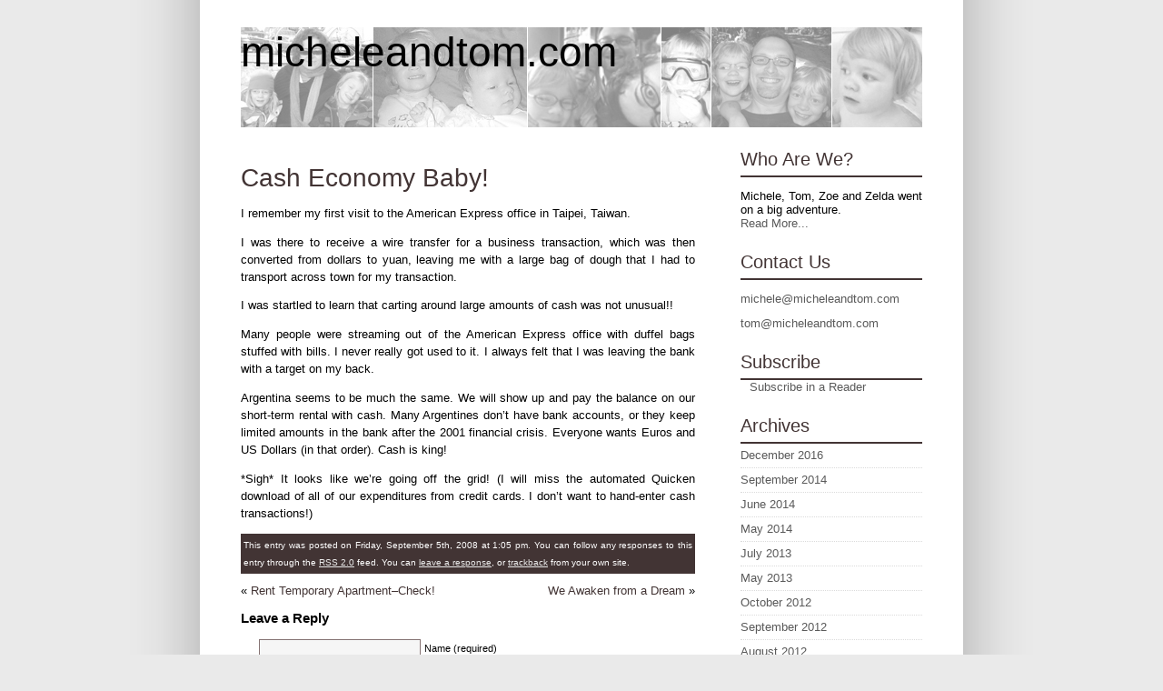

--- FILE ---
content_type: text/html; charset=UTF-8
request_url: http://www.micheleandtom.com/2008/09/05/cash-economy-baby/
body_size: 6501
content:
<!DOCTYPE html PUBLIC "-//W3C//DTD XHTML 1.0 Transitional//EN" "http://www.w3.org/TR/xhtml1/DTD/xhtml1-transitional.dtd">
<html xmlns="http://www.w3.org/1999/xhtml">
<head profile="http://gmpg.org/xfn/11">
<meta http-equiv="Content-Type" content="text/html; charset=UTF-8" />
<meta name="verify-v1" content="W/lIImF8f/Z0H58IcDSmlRCKMXErFbbjI1sJsowvNR4=" />

<title>   Cash Economy Baby! | micheleandtom.com</title>
<meta name="generator" content="Wordpress 5.0.24" /> <!-- leave this for stats -->
<link rel="stylesheet" href="http://www.micheleandtom.com/wp-content/themes/Mezzanine/style.css" type="text/css" media="screen" />
<link rel="alternate" type="application/rss+xml" title="RSS 2.0" href="http://www.micheleandtom.com/feed/" />
<link rel="alternate" type="text/xml" title="RSS .92" href="http://www.micheleandtom.com/feed/rss/" />
<link rel="alternate" type="application/atom+xml" title="Atom 0.3" href="http://www.micheleandtom.com/feed/atom/" />
<link rel="pingback" href="http://www.micheleandtom.com/xmlrpc.php" />

	<link rel='archives' title='December 2016' href='http://www.micheleandtom.com/2016/12/' />
	<link rel='archives' title='September 2014' href='http://www.micheleandtom.com/2014/09/' />
	<link rel='archives' title='June 2014' href='http://www.micheleandtom.com/2014/06/' />
	<link rel='archives' title='May 2014' href='http://www.micheleandtom.com/2014/05/' />
	<link rel='archives' title='July 2013' href='http://www.micheleandtom.com/2013/07/' />
	<link rel='archives' title='May 2013' href='http://www.micheleandtom.com/2013/05/' />
	<link rel='archives' title='October 2012' href='http://www.micheleandtom.com/2012/10/' />
	<link rel='archives' title='September 2012' href='http://www.micheleandtom.com/2012/09/' />
	<link rel='archives' title='August 2012' href='http://www.micheleandtom.com/2012/08/' />
	<link rel='archives' title='June 2012' href='http://www.micheleandtom.com/2012/06/' />
	<link rel='archives' title='May 2012' href='http://www.micheleandtom.com/2012/05/' />
	<link rel='archives' title='April 2012' href='http://www.micheleandtom.com/2012/04/' />
	<link rel='archives' title='March 2012' href='http://www.micheleandtom.com/2012/03/' />
	<link rel='archives' title='February 2012' href='http://www.micheleandtom.com/2012/02/' />
	<link rel='archives' title='January 2012' href='http://www.micheleandtom.com/2012/01/' />
	<link rel='archives' title='August 2011' href='http://www.micheleandtom.com/2011/08/' />
	<link rel='archives' title='June 2011' href='http://www.micheleandtom.com/2011/06/' />
	<link rel='archives' title='May 2011' href='http://www.micheleandtom.com/2011/05/' />
	<link rel='archives' title='January 2011' href='http://www.micheleandtom.com/2011/01/' />
	<link rel='archives' title='December 2010' href='http://www.micheleandtom.com/2010/12/' />
	<link rel='archives' title='November 2010' href='http://www.micheleandtom.com/2010/11/' />
	<link rel='archives' title='October 2010' href='http://www.micheleandtom.com/2010/10/' />
	<link rel='archives' title='September 2010' href='http://www.micheleandtom.com/2010/09/' />
	<link rel='archives' title='March 2010' href='http://www.micheleandtom.com/2010/03/' />
	<link rel='archives' title='February 2010' href='http://www.micheleandtom.com/2010/02/' />
	<link rel='archives' title='January 2010' href='http://www.micheleandtom.com/2010/01/' />
	<link rel='archives' title='December 2009' href='http://www.micheleandtom.com/2009/12/' />
	<link rel='archives' title='November 2009' href='http://www.micheleandtom.com/2009/11/' />
	<link rel='archives' title='October 2009' href='http://www.micheleandtom.com/2009/10/' />
	<link rel='archives' title='September 2009' href='http://www.micheleandtom.com/2009/09/' />
	<link rel='archives' title='August 2009' href='http://www.micheleandtom.com/2009/08/' />
	<link rel='archives' title='July 2009' href='http://www.micheleandtom.com/2009/07/' />
	<link rel='archives' title='June 2009' href='http://www.micheleandtom.com/2009/06/' />
	<link rel='archives' title='May 2009' href='http://www.micheleandtom.com/2009/05/' />
	<link rel='archives' title='April 2009' href='http://www.micheleandtom.com/2009/04/' />
	<link rel='archives' title='March 2009' href='http://www.micheleandtom.com/2009/03/' />
	<link rel='archives' title='February 2009' href='http://www.micheleandtom.com/2009/02/' />
	<link rel='archives' title='January 2009' href='http://www.micheleandtom.com/2009/01/' />
	<link rel='archives' title='December 2008' href='http://www.micheleandtom.com/2008/12/' />
	<link rel='archives' title='November 2008' href='http://www.micheleandtom.com/2008/11/' />
	<link rel='archives' title='October 2008' href='http://www.micheleandtom.com/2008/10/' />
	<link rel='archives' title='September 2008' href='http://www.micheleandtom.com/2008/09/' />
	<link rel='archives' title='August 2008' href='http://www.micheleandtom.com/2008/08/' />
	<link rel='archives' title='July 2008' href='http://www.micheleandtom.com/2008/07/' />
<link rel='dns-prefetch' href='//s.w.org' />
<link rel="alternate" type="application/rss+xml" title="micheleandtom.com &raquo; Cash Economy Baby! Comments Feed" href="http://www.micheleandtom.com/2008/09/05/cash-economy-baby/feed/" />
<!-- This site uses the Google Analytics by MonsterInsights plugin v7.10.0 - Using Analytics tracking - https://www.monsterinsights.com/ -->
<script type="text/javascript" data-cfasync="false">
	var mi_version         = '7.10.0';
	var mi_track_user      = true;
	var mi_no_track_reason = '';
	
	var disableStr = 'ga-disable-UA-4087822-3';

	/* Function to detect opted out users */
	function __gaTrackerIsOptedOut() {
		return document.cookie.indexOf(disableStr + '=true') > -1;
	}

	/* Disable tracking if the opt-out cookie exists. */
	if ( __gaTrackerIsOptedOut() ) {
		window[disableStr] = true;
	}

	/* Opt-out function */
	function __gaTrackerOptout() {
	  document.cookie = disableStr + '=true; expires=Thu, 31 Dec 2099 23:59:59 UTC; path=/';
	  window[disableStr] = true;
	}
	
	if ( mi_track_user ) {
		(function(i,s,o,g,r,a,m){i['GoogleAnalyticsObject']=r;i[r]=i[r]||function(){
			(i[r].q=i[r].q||[]).push(arguments)},i[r].l=1*new Date();a=s.createElement(o),
			m=s.getElementsByTagName(o)[0];a.async=1;a.src=g;m.parentNode.insertBefore(a,m)
		})(window,document,'script','//www.google-analytics.com/analytics.js','__gaTracker');

		__gaTracker('create', 'UA-4087822-3', 'auto');
		__gaTracker('set', 'forceSSL', true);
		__gaTracker('send','pageview');
	} else {
		console.log( "" );
		(function() {
			/* https://developers.google.com/analytics/devguides/collection/analyticsjs/ */
			var noopfn = function() {
				return null;
			};
			var noopnullfn = function() {
				return null;
			};
			var Tracker = function() {
				return null;
			};
			var p = Tracker.prototype;
			p.get = noopfn;
			p.set = noopfn;
			p.send = noopfn;
			var __gaTracker = function() {
				var len = arguments.length;
				if ( len === 0 ) {
					return;
				}
				var f = arguments[len-1];
				if ( typeof f !== 'object' || f === null || typeof f.hitCallback !== 'function' ) {
					console.log( 'Not running function __gaTracker(' + arguments[0] + " ....) because you are not being tracked. " + mi_no_track_reason );
					return;
				}
				try {
					f.hitCallback();
				} catch (ex) {

				}
			};
			__gaTracker.create = function() {
				return new Tracker();
			};
			__gaTracker.getByName = noopnullfn;
			__gaTracker.getAll = function() {
				return [];
			};
			__gaTracker.remove = noopfn;
			window['__gaTracker'] = __gaTracker;
					})();
		}
</script>
<!-- / Google Analytics by MonsterInsights -->
		<script type="text/javascript">
			window._wpemojiSettings = {"baseUrl":"https:\/\/s.w.org\/images\/core\/emoji\/11\/72x72\/","ext":".png","svgUrl":"https:\/\/s.w.org\/images\/core\/emoji\/11\/svg\/","svgExt":".svg","source":{"concatemoji":"http:\/\/www.micheleandtom.com\/wp-includes\/js\/wp-emoji-release.min.js?ver=5.0.24"}};
			!function(e,a,t){var n,r,o,i=a.createElement("canvas"),p=i.getContext&&i.getContext("2d");function s(e,t){var a=String.fromCharCode;p.clearRect(0,0,i.width,i.height),p.fillText(a.apply(this,e),0,0);e=i.toDataURL();return p.clearRect(0,0,i.width,i.height),p.fillText(a.apply(this,t),0,0),e===i.toDataURL()}function c(e){var t=a.createElement("script");t.src=e,t.defer=t.type="text/javascript",a.getElementsByTagName("head")[0].appendChild(t)}for(o=Array("flag","emoji"),t.supports={everything:!0,everythingExceptFlag:!0},r=0;r<o.length;r++)t.supports[o[r]]=function(e){if(!p||!p.fillText)return!1;switch(p.textBaseline="top",p.font="600 32px Arial",e){case"flag":return s([55356,56826,55356,56819],[55356,56826,8203,55356,56819])?!1:!s([55356,57332,56128,56423,56128,56418,56128,56421,56128,56430,56128,56423,56128,56447],[55356,57332,8203,56128,56423,8203,56128,56418,8203,56128,56421,8203,56128,56430,8203,56128,56423,8203,56128,56447]);case"emoji":return!s([55358,56760,9792,65039],[55358,56760,8203,9792,65039])}return!1}(o[r]),t.supports.everything=t.supports.everything&&t.supports[o[r]],"flag"!==o[r]&&(t.supports.everythingExceptFlag=t.supports.everythingExceptFlag&&t.supports[o[r]]);t.supports.everythingExceptFlag=t.supports.everythingExceptFlag&&!t.supports.flag,t.DOMReady=!1,t.readyCallback=function(){t.DOMReady=!0},t.supports.everything||(n=function(){t.readyCallback()},a.addEventListener?(a.addEventListener("DOMContentLoaded",n,!1),e.addEventListener("load",n,!1)):(e.attachEvent("onload",n),a.attachEvent("onreadystatechange",function(){"complete"===a.readyState&&t.readyCallback()})),(n=t.source||{}).concatemoji?c(n.concatemoji):n.wpemoji&&n.twemoji&&(c(n.twemoji),c(n.wpemoji)))}(window,document,window._wpemojiSettings);
		</script>
		<style type="text/css">
img.wp-smiley,
img.emoji {
	display: inline !important;
	border: none !important;
	box-shadow: none !important;
	height: 1em !important;
	width: 1em !important;
	margin: 0 .07em !important;
	vertical-align: -0.1em !important;
	background: none !important;
	padding: 0 !important;
}
</style>
<link rel='stylesheet' id='wp-block-library-css'  href='http://www.micheleandtom.com/wp-includes/css/dist/block-library/style.min.css?ver=5.0.24' type='text/css' media='all' />
<script type='text/javascript'>
/* <![CDATA[ */
var monsterinsights_frontend = {"js_events_tracking":"true","download_extensions":"doc,js,pdf,ppt,zip,xls,docx,pptx,xlsx","inbound_paths":"[]","home_url":"http:\/\/www.micheleandtom.com","hash_tracking":"false"};
/* ]]> */
</script>
<script type='text/javascript' src='http://www.micheleandtom.com/wp-content/plugins/google-analytics-for-wordpress/assets/js/frontend.min.js?ver=7.10.0'></script>
<link rel='https://api.w.org/' href='http://www.micheleandtom.com/wp-json/' />
<link rel="EditURI" type="application/rsd+xml" title="RSD" href="http://www.micheleandtom.com/xmlrpc.php?rsd" />
<link rel="wlwmanifest" type="application/wlwmanifest+xml" href="http://www.micheleandtom.com/wp-includes/wlwmanifest.xml" /> 
<link rel='prev' title='Rent Temporary Apartment&#8211;Check!' href='http://www.micheleandtom.com/2008/09/04/rent-temporary-apartment-check/' />
<link rel='next' title='We Awaken from a Dream' href='http://www.micheleandtom.com/2008/09/07/we-awaken-from-a-dream/' />
<meta name="generator" content="WordPress 5.0.24" />
<link rel="canonical" href="http://www.micheleandtom.com/2008/09/05/cash-economy-baby/" />
<link rel='shortlink' href='http://www.micheleandtom.com/?p=327' />
<link rel="alternate" type="application/json+oembed" href="http://www.micheleandtom.com/wp-json/oembed/1.0/embed?url=http%3A%2F%2Fwww.micheleandtom.com%2F2008%2F09%2F05%2Fcash-economy-baby%2F" />
<link rel="alternate" type="text/xml+oembed" href="http://www.micheleandtom.com/wp-json/oembed/1.0/embed?url=http%3A%2F%2Fwww.micheleandtom.com%2F2008%2F09%2F05%2Fcash-economy-baby%2F&#038;format=xml" />
</head>
<body>

<div id="page">
<div id="header">
	<div id="headerimg">
		<h1><a href="http://www.micheleandtom.com">micheleandtom.com</a></h1> 
	<div class="description"></div>
	</div>
</div>
<hr />
<div id="wrapper">
	<div id="content">
				
  	
		
	
		<div class="post" id="post-327">
			<h2><a href="http://www.micheleandtom.com/2008/09/05/cash-economy-baby/" rel="bookmark" title="Permanent Link: Cash Economy Baby!">Cash Economy Baby!</a></h2>
	
			<div class="entry">
				<p>I remember my first visit to the American Express office in Taipei, Taiwan.  </p>
<p>I was there to receive a wire transfer for a business transaction, which was then converted from dollars to yuan, leaving me with a large bag of dough that I had to transport across town for my transaction.</p>
<p>I was startled to learn that carting around large amounts of cash was not unusual!!</p>
<p>Many people were streaming out of the American Express office with duffel bags stuffed with bills.  I never really got used to it.  I always felt that I was leaving the bank with a target on my back.</p>
<p>Argentina seems to be much the same.  We will show up and pay the balance on our short-term rental with cash.  Many Argentines don&#8217;t have bank accounts, or they keep limited amounts in the bank after the 2001 financial crisis.  Everyone wants Euros and US Dollars (in that order).  Cash is king!</p>
<p>*Sigh*  It looks like we&#8217;re going off the grid!  (I will miss the automated Quicken download of all of our expenditures from credit cards.  I don&#8217;t want to hand-enter cash transactions!)</p>
	
					
				<p class="postmetadata alt">
					<small>
						This entry was posted
						on Friday, September 5th, 2008 at 1:05 pm.
						<!-- and is filed under <a href="http://www.micheleandtom.com/category/banking/" rel="category tag">Banking</a>. -->
						You can follow any responses to this entry through the <a href="http://www.micheleandtom.com/2008/09/05/cash-economy-baby/feed/">RSS 2.0</a> feed. 
						
													You can <a href="#respond">leave a response</a>, or <a href="http://www.micheleandtom.com/2008/09/05/cash-economy-baby/trackback/" rel="trackback">trackback</a> from your own site.
						
												
					</small>
				</p>
	
			</div>
			
			<div class="navigation">
			<div class="alignleft">&laquo; <a href="http://www.micheleandtom.com/2008/09/04/rent-temporary-apartment-check/" rel="prev">Rent Temporary Apartment&#8211;Check!</a></div>
			<div class="alignright"><a href="http://www.micheleandtom.com/2008/09/07/we-awaken-from-a-dream/" rel="next">We Awaken from a Dream</a> &raquo;</div>
			</div>
		
		</div>
		
		
		
		
	
<!-- You can start editing here. -->


   
		<!-- If comments are open, but there are no comments. -->
		
	 


<h3 id="respond">Leave a Reply</h3>


<form action="http://www.micheleandtom.com/wp-comments-post.php" method="post" id="commentform">


<p><input type="text" name="author" id="author" value="" size="20" tabindex="1" />
<label for="author"><small>Name (required)</small></label></p>

<p><input type="text" name="email" id="email" value="" size="24" tabindex="2" />
<label for="email"><small>Mail (will not be published) (required)</small></label></p>

<p><input type="text" name="url" id="url" value="" size="28" tabindex="3" />
<label for="url"><small>Website</small></label></p>


<!--<p><small><strong>XHTML:</strong> You can use these tags: &lt;a href=&quot;&quot; title=&quot;&quot;&gt; &lt;abbr title=&quot;&quot;&gt; &lt;acronym title=&quot;&quot;&gt; &lt;b&gt; &lt;blockquote cite=&quot;&quot;&gt; &lt;cite&gt; &lt;code&gt; &lt;del datetime=&quot;&quot;&gt; &lt;em&gt; &lt;i&gt; &lt;q cite=&quot;&quot;&gt; &lt;s&gt; &lt;strike&gt; &lt;strong&gt; </small></p>-->

<p><textarea name="comment" id="comment" cols="100%" rows="10" tabindex="4"></textarea></p>

<p><input name="submit" type="submit" id="submit" tabindex="5" value="Submit Comment" />
<input type="hidden" name="comment_post_ID" value="327" />
</p>
<p style="display: none;"><input type="hidden" id="akismet_comment_nonce" name="akismet_comment_nonce" value="19f83a55ea" /></p><p style="display: none;"><input type="hidden" id="ak_js" name="ak_js" value="65"/></p>
</form>


	
		
	</div>
	
	<div id="sidebar">
	
		<ul>
			<li id="text-172937841" class="widget widget_text"><h2 class="widgettitle">Who Are We?</h2>
			<div class="textwidget"><p>Michele, Tom, Zoe and Zelda went on a big adventure.  <a href="/about/">Read More...</a></p>

</div>
		</li>
<li id="text-240416011" class="widget widget_text"><h2 class="widgettitle">Contact Us</h2>
			<div class="textwidget"><p><a href="mailto:michele@micheleandtom.com">michele@micheleandtom.com</a></p>

<p><a href="mailto:tom@micheleandtom.com">tom@micheleandtom.com</a></p></div>
		</li>
<li id="text-172957091" class="widget widget_text"><h2 class="widgettitle">Subscribe</h2>
			<div class="textwidget"><a href="http://feeds.feedburner.com/micheleandtom" rel="alternate" type="application/rss+xml"><img src="http://www.feedburner.com/fb/images/pub/feed-icon16x16.png" alt="" style="vertical-align:middle;border:0"/>Subscribe in a Reader</a>

</div>
		</li>
<li id="archives-2" class="widget widget_archive"><h2 class="widgettitle">Archives</h2>
		<ul>
			<li><a href='http://www.micheleandtom.com/2016/12/'>December 2016</a></li>
	<li><a href='http://www.micheleandtom.com/2014/09/'>September 2014</a></li>
	<li><a href='http://www.micheleandtom.com/2014/06/'>June 2014</a></li>
	<li><a href='http://www.micheleandtom.com/2014/05/'>May 2014</a></li>
	<li><a href='http://www.micheleandtom.com/2013/07/'>July 2013</a></li>
	<li><a href='http://www.micheleandtom.com/2013/05/'>May 2013</a></li>
	<li><a href='http://www.micheleandtom.com/2012/10/'>October 2012</a></li>
	<li><a href='http://www.micheleandtom.com/2012/09/'>September 2012</a></li>
	<li><a href='http://www.micheleandtom.com/2012/08/'>August 2012</a></li>
	<li><a href='http://www.micheleandtom.com/2012/06/'>June 2012</a></li>
	<li><a href='http://www.micheleandtom.com/2012/05/'>May 2012</a></li>
	<li><a href='http://www.micheleandtom.com/2012/04/'>April 2012</a></li>
	<li><a href='http://www.micheleandtom.com/2012/03/'>March 2012</a></li>
	<li><a href='http://www.micheleandtom.com/2012/02/'>February 2012</a></li>
	<li><a href='http://www.micheleandtom.com/2012/01/'>January 2012</a></li>
	<li><a href='http://www.micheleandtom.com/2011/08/'>August 2011</a></li>
	<li><a href='http://www.micheleandtom.com/2011/06/'>June 2011</a></li>
	<li><a href='http://www.micheleandtom.com/2011/05/'>May 2011</a></li>
	<li><a href='http://www.micheleandtom.com/2011/01/'>January 2011</a></li>
	<li><a href='http://www.micheleandtom.com/2010/12/'>December 2010</a></li>
	<li><a href='http://www.micheleandtom.com/2010/11/'>November 2010</a></li>
	<li><a href='http://www.micheleandtom.com/2010/10/'>October 2010</a></li>
	<li><a href='http://www.micheleandtom.com/2010/09/'>September 2010</a></li>
	<li><a href='http://www.micheleandtom.com/2010/03/'>March 2010</a></li>
	<li><a href='http://www.micheleandtom.com/2010/02/'>February 2010</a></li>
	<li><a href='http://www.micheleandtom.com/2010/01/'>January 2010</a></li>
	<li><a href='http://www.micheleandtom.com/2009/12/'>December 2009</a></li>
	<li><a href='http://www.micheleandtom.com/2009/11/'>November 2009</a></li>
	<li><a href='http://www.micheleandtom.com/2009/10/'>October 2009</a></li>
	<li><a href='http://www.micheleandtom.com/2009/09/'>September 2009</a></li>
	<li><a href='http://www.micheleandtom.com/2009/08/'>August 2009</a></li>
	<li><a href='http://www.micheleandtom.com/2009/07/'>July 2009</a></li>
	<li><a href='http://www.micheleandtom.com/2009/06/'>June 2009</a></li>
	<li><a href='http://www.micheleandtom.com/2009/05/'>May 2009</a></li>
	<li><a href='http://www.micheleandtom.com/2009/04/'>April 2009</a></li>
	<li><a href='http://www.micheleandtom.com/2009/03/'>March 2009</a></li>
	<li><a href='http://www.micheleandtom.com/2009/02/'>February 2009</a></li>
	<li><a href='http://www.micheleandtom.com/2009/01/'>January 2009</a></li>
	<li><a href='http://www.micheleandtom.com/2008/12/'>December 2008</a></li>
	<li><a href='http://www.micheleandtom.com/2008/11/'>November 2008</a></li>
	<li><a href='http://www.micheleandtom.com/2008/10/'>October 2008</a></li>
	<li><a href='http://www.micheleandtom.com/2008/09/'>September 2008</a></li>
	<li><a href='http://www.micheleandtom.com/2008/08/'>August 2008</a></li>
	<li><a href='http://www.micheleandtom.com/2008/07/'>July 2008</a></li>
		</ul>
		</li>
<li id="text-186802511" class="widget widget_text"><h2 class="widgettitle">Michele on Twitter</h2>
			<div class="textwidget"><ul id="MichRee_twitter_updates"></ul>
<script type="text/javascript" src="/wp-includes/js/twitter-simple.js"></script>
<script type="text/javascript" src="http://twitter.com/statuses/user_timeline/MichRee.json?callback=twitterCallback2&amp;count=2"></script></div>
		</li>
<li id="text-390526901" class="widget widget_text"><h2 class="widgettitle">Tom on Twitter</h2>
			<div class="textwidget"><ul id="toffermann_twitter_updates"></ul>
<script type="text/javascript" src="http://twitter.com/statuses/user_timeline/toffermann.json?callback=twitterCallback2&amp;count=2">
</script>

</div>
		</li>
<li id="categories-240419921" class="widget widget_categories"><h2 class="widgettitle">Categories</h2>
		<ul>
	<li class="cat-item cat-item-3"><a href="http://www.micheleandtom.com/category/banking/" >Banking</a>
</li>
	<li class="cat-item cat-item-11"><a href="http://www.micheleandtom.com/category/eating/" >Eating</a>
</li>
	<li class="cat-item cat-item-5"><a href="http://www.micheleandtom.com/category/housing/" >Housing</a>
</li>
	<li class="cat-item cat-item-9"><a href="http://www.micheleandtom.com/category/language/" >Language</a>
</li>
	<li class="cat-item cat-item-6"><a href="http://www.micheleandtom.com/category/living/" >Living</a>
</li>
	<li class="cat-item cat-item-8"><a href="http://www.micheleandtom.com/category/miscellany/" >Miscellany</a>
</li>
	<li class="cat-item cat-item-4"><a href="http://www.micheleandtom.com/category/moving/" >Moving</a>
</li>
	<li class="cat-item cat-item-13"><a href="http://www.micheleandtom.com/category/recreating/" >Recreating</a>
</li>
	<li class="cat-item cat-item-7"><a href="http://www.micheleandtom.com/category/schooling/" >Schooling</a>
</li>
	<li class="cat-item cat-item-10"><a href="http://www.micheleandtom.com/category/traveling/" >Traveling</a>
</li>
	<li class="cat-item cat-item-12"><a href="http://www.micheleandtom.com/category/working/" >Working</a>
</li>
		</ul>
</li>
<li id="linkcat-2" class="widget widget_links"><h2 class="widgettitle">Blogroll</h2>

	<ul class='xoxo blogroll'>
<li><a href="http://baexpats.org/" title="Useful Expat Forums for Buenos Aires">BA Expats</a></li>
<li><a href="http://www.civilisconsultants.com" title="Rethinking Urban Places">Civilis Consultants</a></li>
<li><a href="http://www.discoverbuenosaires.com/" title="NYC Expats in BA">Discover Buenos Aires</a></li>
<li><a href="http://www.expatwomen.com/" title="Expat Women Blog Directory">Expat Women</a></li>
<li><a href="http://exposebuenosaires.com">Expose Buenos Aires</a></li>
<li><a href="http://www.ianwalk.com" title="Travels in South America">Ian Walk</a></li>
<li><a href="http://losportenosyjenny.wordpress.com/">Los PorteÃ±os y Jenny</a></li>
<li><a href="http://outoftheflame.blogspot.com/">Out of the Flame</a></li>
<li><a href="http://ebabble.blogspot.com/" title="Best Mom and Crafter Ever!">What Knot</a></li>

	</ul>
</li>

		</ul>
	</div>

</div>


<hr />
<div id="footer">
	<p>
		
		micheleandtom.com is powered by <a href="http://wordpress.org">Wordpress</a>. Mezzanine theme by <a href="http://www.redworks.sk/mezzanine">Redworks</a>.
	</p>
</div>
</div>

		<script type='text/javascript' src='http://www.micheleandtom.com/wp-includes/js/wp-embed.min.js?ver=5.0.24'></script>
<script async="async" type='text/javascript' src='http://www.micheleandtom.com/wp-content/plugins/akismet/_inc/form.js?ver=4.1'></script>

</body>
</html>

--- FILE ---
content_type: text/css
request_url: http://www.micheleandtom.com/wp-content/themes/Mezzanine/style.css
body_size: 1558
content:
/*
Theme Name: Mezzanine
Theme URI: http://www.redworks.sk/mezzanine
Description: A clean, simple monochromatic 2 column theme.
Author: Redface
Author URI: http://www.redworks.sk
*/

body {
	font: 0.8em Arial, Verdana, 'Helvetica', sans-serif;
	background: #eaeaea url(images/back.jpg) repeat-y center;
	margin: 0px;
	padding: 0px;
}

#page {
	width: 750px;
	margin: 0 auto;
	background: #ffffff;
}

#header {
	width: 100%;
	height: 110px;
	background: url(images/header.jpg) center;
	_height: 150px;
}

#wrapper {
	width: 750px;
}

#content {
	float: left;
	width: 500px !important;
}

#sidebar {
	width: 200px;
	margin: 0px 0px 40px 0px;
	float: right;
}

#footer {
	height: 30px;
	clear: both;
	background: #f5f5f5;
	padding: 10px;
	text-align: center;
	margin-bottom: 20px;	
}

#footer a {
	text-decoration:underline;
}

#footer a:hover {
	text-decoration:underline;
	color: #b3b3b3;
}


a {
	color: #423434;
	text-decoration: none;
    outline: none;
	font-weight: normal;
}

a:hover {
	color: #000000;
	outline: none;
	font-weight: normal;
}






/*------------- HEADINGS -------------*/


h1, h1 a {
	margin-top: 30px;
	font-size: 1.9em;
	margin-bottom: 0px;
	color: #000000;
}

/*
h1 a:hover {
	background: #423434;	
	color: #ffffff;

}
*/

.description {
	font-size: 1.7em;
}

h2 {
	font-size: 2.2em;
	font-weight: normal;
}

h4 {
	font-size: 1.2em;
	margin-bottom: 0px;	
	font-weight: bold;
	margin-top: 30px;
}






/*------------- CONTENT -------------*/


h2, h2 a:visited, h2 a {
	margin-bottom: 5px;	
}

h2 a:hover {
	background: #423434;	
	color: #ffffff;
}

.post {
	margin-bottom: 40px;	
	margin-top: 40px;	
	clear: both;
}

.post img {
	max-width: 500px;
	width: expression(this.width > 500 ? 500: true);
	border: 1px solid #423434;
}

/*
.post li {
	list-style-type:square;
}
*/

.entry {
	line-height: 150%;
	text-align: justify;
	
}

.post li a, .entry a, .entrytext a {
	color: #545454;
	text-decoration: underline;
}

.post li a:hover, .entry a:hover {
	background: #423434;
	color: #ffffff;
	text-decoration: none;
}

.entrytext  {
	line-height: 150%;
	display: block;
	clear: both;
	
}

.entrytext p {
	width: 500px;
}

.postmetadata, .postmetaedit {
	padding: 3px;
	font-size: 0.9em;
	color: #ffffff;
	background: #423434;
}

.postmetadata a{
	color: #e9e9e9;
	text-decoration: underline;
}

.postmetaedit {
	background: transparent;
}

.postmetaedit a:hover {
	background: transparent;
	text-decoration: underline;
}

img, a img {
	margin: 5px;
	display: inline;
}






/*-------------- SIDEBAR ------------*/


#sidebar ul {
	margin: 0px;
	padding: 0px;
/*	text-transform: lowercase; */
}

#sidebar ul h2 {
	color: #423434;
	font-size: 1.6em;
	border-bottom: 2px solid #423434;
	padding-top: 6px;
	padding-bottom: 6px;
	margin-bottom: 0px;
}

#sidebar ul li {
	list-style-type:none;
	text-align:left;
}

#sidebar ul ul {
	margin-bottom: 40px;
}

#sidebar ul ul li {
	line-height: 26px;
	border-bottom: 1px dotted #dbdbdb;
	display: block;
}

#sidebar ul ul ul {
	margin: 0px;
	border-top: 1px dotted #dbdbdb;
}

#sidebar ul ul ul li {
	margin-left: 15px;
	padding-left: 15px;
	line-height: 26px;
	background: url(images/sub.gif) no-repeat left;
}

#sidebar li a {
	display: block;
}

#sidebar li a:hover {
	display: block;
	background: #423434;
	color: #ffffff;
	text-decoration: none;
	padding-left: 5px;
}

#sidebar a {
	color: #5a5a5a;
}





/*-------------- COMMENTS --------------*/


ol.commentlist {
	margin-bottom: 50px;
}

#author, #email, #url {
	background: #f6f6f6;
	border: 1px solid #857373;
	padding-left: 5px;
}

#comment {
	width: 450px;
	background: #f6f6f6;
	border: 1px solid #857373;
	padding: 5px;
}

#commentform {
	margin-left: 20px;
}

.commentauthor, .commentauthor  a {
	font-size: 1.1em;
	font-weight: bold;
	display:block;
	margin: 0px;
	padding: 0px;
}

ol.commentlist li {
	padding: 10px;
	width: 400px;
}

ol.commentlist ol {
	font-weight: bold;
}

ol.commentlist li.alt {
	background: #f5f5f5;
}




/*-------------- SEARCH FORM -------------*/

#searchform {
	margin-top: 10px;
	margin-bottom: 30px;
}

#searchform input {
	background: #f6f6f6;
	border: 1px solid #857373;
	padding-left: 5px;
}

#searchform #s {
	width: 190px;

}

#searchform #searchsubmit {
	border: 1px solid #857373;	
}




/*------------- CALENDAR -----------------*/

#wp-calendar {
	width: 100%;
	color: #8c8c8c;
	margin-bottom: 20px;
}

#wp-calendar th {
	border-top: 1px dotted #c3c3c3;
	border-bottom: 1px dotted #c3c3c3;
	color: #000000;
}

#wp-calendar a {
	color: #000000;
	font-weight: bold;
	margin: 0px;
	padding: 0px;
}

#wp-calendar a:hover {
	color: #898989;
	font-weight: bold;
	background: #423434;
	padding: 0px !important;
	
}

#prev a,  #next a {
	margin: 10px;
}

#wp-calendar caption {
	color: #000000;
	margin: 10px;
	font-size: 1.1em;
}




/*------------- OTHER ------------------*/

hr {
	display: none;
}


img.centered{
	display: block;
	margin-left: auto;
	margin-right: auto;
}

img.alignright{
	padding: 4px;
	margin: 3px 0 2px 10px;
	display: inline;
}

img.alignleft{
	padding: 4px;
	margin: 3px 10px 2px 0;
	display: inline;
}

.alignleft{
	float: left;
}

.alignright{
	float: right;
}


--- FILE ---
content_type: text/plain
request_url: https://www.google-analytics.com/j/collect?v=1&_v=j102&a=791589785&t=pageview&_s=1&dl=http%3A%2F%2Fwww.micheleandtom.com%2F2008%2F09%2F05%2Fcash-economy-baby%2F&ul=en-us%40posix&dt=Cash%20Economy%20Baby!%20%7C%20micheleandtom.com&sr=1280x720&vp=1280x720&_u=YEBAAUABCAAAACAAI~&jid=1972732861&gjid=129473210&cid=1852349365.1768727074&tid=UA-4087822-3&_gid=228263617.1768727074&_r=1&_slc=1&z=1441839316
body_size: -286
content:
2,cG-XG5QLE19B2